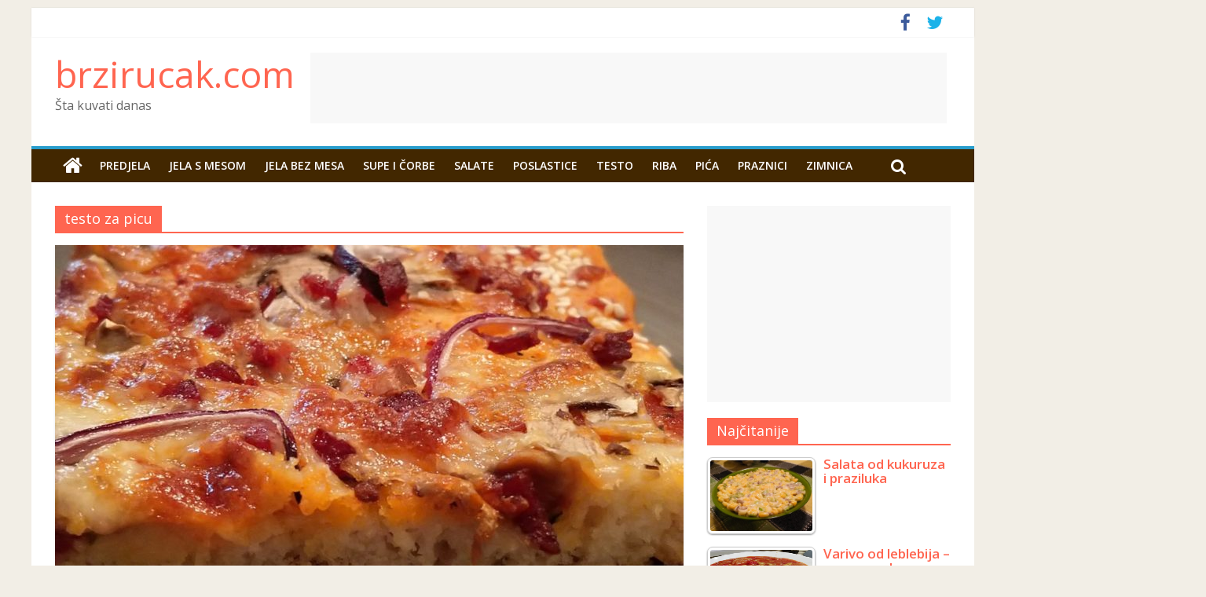

--- FILE ---
content_type: text/html; charset=UTF-8
request_url: https://www.brzirucak.com/tag/testo-za-picu/
body_size: 14402
content:

<!DOCTYPE html>
<html lang="hr" xmlns:fb="https://www.facebook.com/2008/fbml" xmlns:addthis="https://www.addthis.com/help/api-spec" >
<head lang="sh">
<!--link rel="alternate" href="http://www.brzirucak.com" hreflang="sr-rs" />
<link rel="alternate" href="https://www.brzirucak.com" hreflang="hr-hr" />
<link rel="alternate" href="https://www.brzirucak.com" hreflang="bs-ba" />
<link rel="alternate" href="https://www.brzirucak.com" hreflang="sr-me" />
<link rel="alternate" href="https://www.brzirucak.com" hreflang="sr-ba" /-->
<meta charset="UTF-8" />
<meta name="google-site-verification" content="YJI7YmEOGXcRDXteM97ud0wE3m-EUtPdb50UH_W0WzM" />
<meta name="viewport" content="width=device-width, initial-scale=1">
<meta property="fb:pages" content="195255774152401" />
<meta property="fb:app_id" content="195122917587866" />
<!-- link rel="profile" href="http://gmpg.org/xfn/11" /-->
<link rel="pingback" href="https://www.brzirucak.com/xmlrpc.php" />
	
<!-- Automatski oglasi -->
<script async src="//pagead2.googlesyndication.com/pagead/js/adsbygoogle.js"></script>
<script>
     (adsbygoogle = window.adsbygoogle || []).push({
          google_ad_client: "ca-pub-0705469921690361",
          enable_page_level_ads: true
     });
</script>
<meta name='robots' content='index, follow, max-image-preview:large, max-snippet:-1, max-video-preview:-1' />

	<!-- This site is optimized with the Yoast SEO plugin v19.4 - https://yoast.com/wordpress/plugins/seo/ -->
	<title>testo za picu Archives - brzirucak.com</title>
	<link rel="canonical" href="https://www.brzirucak.com/tag/testo-za-picu/" />
	<meta property="og:locale" content="hr_HR" />
	<meta property="og:type" content="article" />
	<meta property="og:title" content="testo za picu Archives" />
	<meta property="og:url" content="https://www.brzirucak.com/tag/testo-za-picu/" />
	<meta property="og:site_name" content="brzirucak.com" />
	<meta name="twitter:card" content="summary" />
	<script type="application/ld+json" class="yoast-schema-graph">{"@context":"https://schema.org","@graph":[{"@type":"WebSite","@id":"https://www.brzirucak.com/#website","url":"https://www.brzirucak.com/","name":"brzirucak.com","description":"Šta kuvati danas","potentialAction":[{"@type":"SearchAction","target":{"@type":"EntryPoint","urlTemplate":"https://www.brzirucak.com/?s={search_term_string}"},"query-input":"required name=search_term_string"}],"inLanguage":"hr"},{"@type":"ImageObject","inLanguage":"hr","@id":"https://www.brzirucak.com/tag/testo-za-picu/#primaryimage","url":"https://www.brzirucak.com/wp-content/uploads/2020/04/nešto-kao-pipca.jpeg","contentUrl":"https://www.brzirucak.com/wp-content/uploads/2020/04/nešto-kao-pipca.jpeg","width":1600,"height":1200,"caption":"Pica bez kvasca"},{"@type":"CollectionPage","@id":"https://www.brzirucak.com/tag/testo-za-picu/","url":"https://www.brzirucak.com/tag/testo-za-picu/","name":"testo za picu Archives - brzirucak.com","isPartOf":{"@id":"https://www.brzirucak.com/#website"},"primaryImageOfPage":{"@id":"https://www.brzirucak.com/tag/testo-za-picu/#primaryimage"},"image":{"@id":"https://www.brzirucak.com/tag/testo-za-picu/#primaryimage"},"thumbnailUrl":"https://www.brzirucak.com/wp-content/uploads/2020/04/nešto-kao-pipca.jpeg","breadcrumb":{"@id":"https://www.brzirucak.com/tag/testo-za-picu/#breadcrumb"},"inLanguage":"hr"},{"@type":"BreadcrumbList","@id":"https://www.brzirucak.com/tag/testo-za-picu/#breadcrumb","itemListElement":[{"@type":"ListItem","position":1,"name":"Home","item":"https://www.brzirucak.com/"},{"@type":"ListItem","position":2,"name":"testo za picu"}]}]}</script>
	<!-- / Yoast SEO plugin. -->


<link rel='dns-prefetch' href='//fonts.googleapis.com' />
<link rel='dns-prefetch' href='//s.w.org' />
<link rel="alternate" type="application/rss+xml" title="brzirucak.com &raquo; Kanal" href="https://www.brzirucak.com/feed/" />
<link rel="alternate" type="application/rss+xml" title="brzirucak.com &raquo; Kanal komentara" href="https://www.brzirucak.com/comments/feed/" />
<link rel="alternate" type="application/rss+xml" title="brzirucak.com &raquo; testo za picu Kanal oznaka" href="https://www.brzirucak.com/tag/testo-za-picu/feed/" />
<link rel='stylesheet' id='wp-block-library-css'  href='https://www.brzirucak.com/wp-includes/css/dist/block-library/style.min.css?ver=5.8.12' type='text/css' media='all' />
<link rel='stylesheet' id='responsive-lightbox-swipebox-css'  href='https://www.brzirucak.com/wp-content/plugins/responsive-lightbox/assets/swipebox/swipebox.min.css?ver=2.4.4' type='text/css' media='all' />
<link rel='stylesheet' id='tptn-style-left-thumbs-css'  href='https://www.brzirucak.com/wp-content/plugins/top-10/css/left-thumbs.min.css?ver=3.2.3' type='text/css' media='all' />
<style id='tptn-style-left-thumbs-inline-css' type='text/css'>

			.tptn-left-thumbs a {
			  width: 250px;
			  height: 250px;
			  text-decoration: none;
			}
			.tptn-left-thumbs img {
				width: 250px;
				max-height: 250px;
				margin: auto;
			}
			.tptn-left-thumbs .tptn_title {
			  width: 100%;
			}
			

			.tptn_posts_widget2 img.tptn_thumb {
				width: 130px !important;
				height: 90px !important;
			}
			
</style>
<link rel='stylesheet' id='wp-pagenavi-css'  href='https://www.brzirucak.com/wp-content/plugins/wp-pagenavi/pagenavi-css.css?ver=2.70' type='text/css' media='all' />
<link rel='stylesheet' id='colormag_google_fonts-css'  href='//fonts.googleapis.com/css?family=Open+Sans%3A400%2C600&#038;ver=5.8.12' type='text/css' media='all' />
<link rel='stylesheet' id='colormag_style-css'  href='https://www.brzirucak.com/wp-content/themes/colormag/style.css?ver=5.8.12' type='text/css' media='all' />
<link rel='stylesheet' id='colormag-fontawesome-css'  href='https://www.brzirucak.com/wp-content/themes/colormag/fontawesome/css/font-awesome.css?ver=4.2.1' type='text/css' media='all' />
<link rel='stylesheet' id='recent-posts-widget-with-thumbnails-public-style-css'  href='https://www.brzirucak.com/wp-content/plugins/recent-posts-widget-with-thumbnails/public.css?ver=7.1.1' type='text/css' media='all' />
<link rel='stylesheet' id='addthis_all_pages-css'  href='https://www.brzirucak.com/wp-content/plugins/addthis/frontend/build/addthis_wordpress_public.min.css?ver=5.8.12' type='text/css' media='all' />
<script type='text/javascript' src='https://www.brzirucak.com/wp-includes/js/jquery/jquery.min.js?ver=3.6.0' id='jquery-core-js'></script>
<script type='text/javascript' src='https://www.brzirucak.com/wp-includes/js/jquery/jquery-migrate.min.js?ver=3.3.2' id='jquery-migrate-js'></script>
<script type='text/javascript' src='https://www.brzirucak.com/wp-content/plugins/responsive-lightbox/assets/swipebox/jquery.swipebox.min.js?ver=2.4.4' id='responsive-lightbox-swipebox-js'></script>
<script type='text/javascript' src='https://www.brzirucak.com/wp-includes/js/underscore.min.js?ver=1.13.1' id='underscore-js'></script>
<script type='text/javascript' src='https://www.brzirucak.com/wp-content/plugins/responsive-lightbox/assets/infinitescroll/infinite-scroll.pkgd.min.js?ver=5.8.12' id='responsive-lightbox-infinite-scroll-js'></script>
<script type='text/javascript' id='responsive-lightbox-js-extra'>
/* <![CDATA[ */
var rlArgs = {"script":"swipebox","selector":"lightbox","customEvents":"","activeGalleries":"1","animation":"1","hideCloseButtonOnMobile":"0","removeBarsOnMobile":"0","hideBars":"1","hideBarsDelay":"5000","videoMaxWidth":"1080","useSVG":"","loopAtEnd":"0","woocommerce_gallery":"0","ajaxurl":"https:\/\/www.brzirucak.com\/wp-admin\/admin-ajax.php","nonce":"c6c1acd694","preview":"false","postId":"103708","scriptExtension":""};
/* ]]> */
</script>
<script type='text/javascript' src='https://www.brzirucak.com/wp-content/plugins/responsive-lightbox/js/front.js?ver=2.4.4' id='responsive-lightbox-js'></script>
<script type='text/javascript' src='https://www.brzirucak.com/wp-content/themes/colormag/js/colormag-custom.js?ver=5.8.12' id='colormag-custom-js'></script>
<link rel="https://api.w.org/" href="https://www.brzirucak.com/wp-json/" /><link rel="alternate" type="application/json" href="https://www.brzirucak.com/wp-json/wp/v2/tags/1384" /><link rel="EditURI" type="application/rsd+xml" title="RSD" href="https://www.brzirucak.com/xmlrpc.php?rsd" />
<link rel="wlwmanifest" type="application/wlwmanifest+xml" href="https://www.brzirucak.com/wp-includes/wlwmanifest.xml" /> 
<meta name="generator" content="WordPress 5.8.12" />
<style type="text/css">0</style><link rel="shortcut icon" href="https://www.brzirucak.com/wp-content/uploads/2016/10/favicon.ico" type="image/x-icon" /><!-- brzirucak.com Internal Styles --><style type="text/css"> .colormag-button,blockquote,button,input[type=reset],input[type=button],input[type=submit]{background-color:#ff6550}#site-title a,.next a:hover,.previous a:hover,.social-links i.fa:hover,a{color:#ff6550}.fa.search-top:hover{background-color:#ff6550}#site-navigation{border-top:4px solid #ff6550}.home-icon.front_page_on,.main-navigation a:hover,.main-navigation ul li ul li a:hover,.main-navigation ul li ul li:hover>a,.main-navigation ul li.current-menu-ancestor>a,.main-navigation ul li.current-menu-item ul li a:hover,.main-navigation ul li.current-menu-item>a,.main-navigation ul li.current_page_ancestor>a,.main-navigation ul li.current_page_item>a,.main-navigation ul li:hover>a,.main-small-navigation li a:hover,.site-header .menu-toggle:hover{background-color:#ff6550}.main-small-navigation .current-menu-item>a,.main-small-navigation .current_page_item>a{background:#ff6550}.promo-button-area a:hover{border:2px solid #ff6550;background-color:#ff6550}#content .wp-pagenavi .current,#content .wp-pagenavi a:hover,.format-link .entry-content a,.pagination span{background-color:#ff6550}.pagination a span:hover{color:#ff6550;border-color:#ff6550}#content .comments-area a.comment-edit-link:hover,#content .comments-area a.comment-permalink:hover,#content .comments-area article header cite a:hover,.comments-area .comment-author-link a:hover{color:#ff6550}.comments-area .comment-author-link span{background-color:#ff6550}.comment .comment-reply-link:hover,.nav-next a,.nav-previous a{color:#ff6550}#secondary .widget-title{border-bottom:2px solid #ff6550}#secondary .widget-title span{background-color:#ff6550}.footer-widgets-area .widget-title{border-bottom:2px solid #ff6550}.footer-widgets-area .widget-title span{background-color:#ff6550}.footer-widgets-area a:hover{color:#ff6550}.advertisement_above_footer .widget-title{border-bottom:2px solid #ff6550}.advertisement_above_footer .widget-title span{background-color:#ff6550}a#scroll-up i{color:#ff6550}.page-header .page-title{border-bottom:2px solid #ff6550}#content .post .article-content .above-entry-meta .cat-links a,.page-header .page-title span{background-color:#ff6550}#content .post .article-content .entry-title a:hover,.entry-meta .byline i,.entry-meta .cat-links i,.entry-meta a,.post .entry-title a:hover,.search .entry-title a:hover{color:#ff6550}.entry-meta .post-format i{background-color:#ff6550}.entry-meta .comments-link a:hover,.entry-meta .edit-link a:hover,.entry-meta .posted-on a:hover,.entry-meta .tag-links a:hover,.single #content .tags a:hover{color:#ff6550}.more-link,.no-post-thumbnail{background-color:#ff6550}.post-box .entry-meta .cat-links a:hover,.post-box .entry-meta .posted-on a:hover,.post.post-box .entry-title a:hover{color:#ff6550}.widget_featured_slider .slide-content .above-entry-meta .cat-links a{background-color:#ff6550}.widget_featured_slider .slide-content .below-entry-meta .byline a:hover,.widget_featured_slider .slide-content .below-entry-meta .comments a:hover,.widget_featured_slider .slide-content .below-entry-meta .posted-on a:hover,.widget_featured_slider .slide-content .entry-title a:hover{color:#ff6550}.widget_highlighted_posts .article-content .above-entry-meta .cat-links a{background-color:#ff6550}.byline a:hover,.comments a:hover,.edit-link a:hover,.posted-on a:hover,.tag-links a:hover,.widget_highlighted_posts .article-content .below-entry-meta .byline a:hover,.widget_highlighted_posts .article-content .below-entry-meta .comments a:hover,.widget_highlighted_posts .article-content .below-entry-meta .posted-on a:hover,.widget_highlighted_posts .article-content .entry-title a:hover{color:#ff6550}.widget_featured_posts .article-content .above-entry-meta .cat-links a{background-color:#ff6550}.widget_featured_posts .article-content .entry-title a:hover{color:#ff6550}.widget_featured_posts .widget-title{border-bottom:2px solid #ff6550}.widget_featured_posts .widget-title span{background-color:#ff6550}.related-posts-main-title .fa,.single-related-posts .article-content .entry-title a:hover{color:#ff6550}</style>
      <meta name="onesignal" content="wordpress-plugin"/>
            <script>

      window.OneSignal = window.OneSignal || [];

      OneSignal.push( function() {
        OneSignal.SERVICE_WORKER_UPDATER_PATH = "OneSignalSDKUpdaterWorker.js.php";
                      OneSignal.SERVICE_WORKER_PATH = "OneSignalSDKWorker.js.php";
                      OneSignal.SERVICE_WORKER_PARAM = { scope: "/" };
        OneSignal.setDefaultNotificationUrl("https://www.brzirucak.com");
        var oneSignal_options = {};
        window._oneSignalInitOptions = oneSignal_options;

        oneSignal_options['wordpress'] = true;
oneSignal_options['appId'] = '5819d3f4-b4f9-4576-8555-9a904f8abcc9';
oneSignal_options['allowLocalhostAsSecureOrigin'] = true;
oneSignal_options['welcomeNotification'] = { };
oneSignal_options['welcomeNotification']['title'] = "Brzi ručak";
oneSignal_options['welcomeNotification']['message'] = "Hvala na prijavi na obaveštenja.";
oneSignal_options['path'] = "https://www.brzirucak.com/wp-content/plugins/onesignal-free-web-push-notifications/sdk_files/";
oneSignal_options['safari_web_id'] = "web.onesignal.auto.4cc30974-98f9-47ba-8e02-4635d2d477f2";
oneSignal_options['promptOptions'] = { };
oneSignal_options['promptOptions']['siteName'] = "https://www.brzirucak.com";
oneSignal_options['promptOptions']['autoAcceptTitle'] = "Dozvoli";
oneSignal_options['notifyButton'] = { };
oneSignal_options['notifyButton']['enable'] = true;
oneSignal_options['notifyButton']['position'] = 'bottom-left';
oneSignal_options['notifyButton']['theme'] = 'default';
oneSignal_options['notifyButton']['size'] = 'medium';
oneSignal_options['notifyButton']['showCredit'] = true;
oneSignal_options['notifyButton']['text'] = {};
oneSignal_options['notifyButton']['text']['tip.state.unsubscribed'] = 'Odjavljeni ste sa obaveštenja.';
oneSignal_options['notifyButton']['text']['tip.state.subscribed'] = 'Prijavljeni ste na naša obaveštenja.';
oneSignal_options['notifyButton']['text']['tip.state.blocked'] = 'Blokirali ste notifikacije';
oneSignal_options['notifyButton']['text']['message.action.subscribed'] = 'Hvala na prijavi.';
oneSignal_options['notifyButton']['text']['message.action.resubscribed'] = 'Hvala. Ponovo ste prijavljeni na naša obaveštenja.';
oneSignal_options['notifyButton']['text']['message.action.unsubscribed'] = 'Odjavljeni ste sa obaveštenja.';
oneSignal_options['notifyButton']['text']['dialog.main.button.subscribe'] = 'Dozvoli';
oneSignal_options['notifyButton']['text']['dialog.main.button.unsubscribe'] = 'Ne hvala';
oneSignal_options['notifyButton']['text']['dialog.blocked.title'] = 'Odblokiraj notifikacije';
oneSignal_options['notifyButton']['text']['dialog.blocked.message'] = 'Pratite uputstvo da dozvolite notifikacije';
                OneSignal.init(window._oneSignalInitOptions);
                OneSignal.showSlidedownPrompt();      });

      function documentInitOneSignal() {
        var oneSignal_elements = document.getElementsByClassName("OneSignal-prompt");

        var oneSignalLinkClickHandler = function(event) { OneSignal.push(['registerForPushNotifications']); event.preventDefault(); };        for(var i = 0; i < oneSignal_elements.length; i++)
          oneSignal_elements[i].addEventListener('click', oneSignalLinkClickHandler, false);
      }

      if (document.readyState === 'complete') {
           documentInitOneSignal();
      }
      else {
           window.addEventListener("load", function(event){
               documentInitOneSignal();
          });
      }
    </script>
<style type="text/css" id="custom-background-css">
body.custom-background { background-color: #f2eee6; }
</style>
	<style id="sccss">.blog .post:nth-child(2n+1), .blog .post:first-child {
  clear: both;
  float: left;
  width: 48.7013%;
}
.blog .post:nth-child(2n) {
  clear: none;
  float: right;
  width: 48.7013%;
}

.widget_highlighted_posts .article-content .entry-title a {
    color: #ffffff;
    text-shadow: 1px 1px 2px rgba(0, 0, 0, 0.9);
    font-size: 26px;
    font-weight: 700;
}
.previous a, .next a {
	background-color: #289dcc;
	border:1px solid #0374a1;
	border-radius: 3px;
	color: #ffffff;
	padding: 5px 10px;
}
.previous a:hover, .next a:hover, .previous a:active, .next a:active {
	background-color: #1095cb;
	color: #ffffff;
	box-shadow:0 1px 0 #006799;
}
.previous a:hover, .next a:hover, .previous a:active, .next a:active {
  	box-shadow:0 2px 0 #006799;/* inset; */
	background-color: #178dbc;
}
#site-navigation {
    box-shadow: 0 0 2px rgba(0, 0, 0, 0.1) inset;
    position: relative;
    background-color: #422700;
    border-top: 4px solid #289dcc;
}
/* Hide meta and tags */
.below-entry-meta {display:none}

/* Hide READ MORE */
.more-link, .no-post-thumbnail {
  display: none;
}

#content .post .article-content .entry-title {
    padding: 10px 0 15px;
    font-size: 34px;
}

.fb-comments, .fb-comments span, .fb-comments span iframe {
    max-width: 100% !important;
    width: 100% !important;
}
.fb_iframe_widget_fluid_desktop, .fb_iframe_widget_fluid_desktop span, .fb_iframe_widget_fluid_desktop iframe {
    max-width: 100%;
}
.fb_iframe_widget {
    display: inline-block;
    position: relative;
}

/* homepage widget 2 */
.rpwe-alignleft.rpwe-thumb {
  height: auto;
  width: 120px;
}
.rpwe-title a {
  font-size:18px !important;
  color: #3a3a3a;
 line-height:16px;
}
.rpwe-block h3 {line-height:20px}


/* najcitanije */
.tptn_posts_widget2 img.tptn_thumb { margin-bottom: 1px;}

.tptn_after_thumb { font-size:17px; }
</style><link rel='stylesheet' href='//fonts.googleapis.com/css?family=Open+Sans:600,400&subset=latin,latin-ext&ver=4.6.1' type='text/css' media='all' />
<!--script type='text/javascript' src='http://www.brzirucak.com/wp-content/uploads/2016/12/snowstorm_01.min_-1.js?ver=0.1'></script-->
	
</head>

<body class="archive tag tag-testo-za-picu tag-1384 custom-background ">
<div id="page" class="hfeed site">
		<header id="masthead" class="site-header clearfix">
		<div id="header-text-nav-container" class="clearfix">
                     <div class="news-bar">
               <div class="inner-wrap clearfix">
                  
                  
                  	<div class="social-links clearfix">
		<ul>
		<li><a href="https://www.facebook.com/brzirucak/" target="_blank"><i class="fa fa-facebook"></i></a></li><li><a href="#" ><i class="fa fa-twitter"></i></a></li>		</ul>
	</div><!-- .social-links -->
	               </div>
            </div>
         
			
			<div class="inner-wrap">

				<div id="header-text-nav-wrap" class="clearfix">
					<div id="header-left-section">
												<div id="header-text" class="">
                                             <h3 id="site-title">
                           <a href="https://www.brzirucak.com/" title="brzirucak.com" rel="home">brzirucak.com</a>
                        </h3>
                     							                        <p id="site-description">Šta kuvati danas</p>
                     <!-- #site-description -->
						</div><!-- #header-text -->
					</div><!-- #header-left-section -->
<div id="header_banner">
	<div>
<script async src="//pagead2.googlesyndication.com/pagead/js/adsbygoogle.js"></script>
<!-- Glista I.D. - 1 -->
<ins class="adsbygoogle"
     style="display:block"
     data-ad-client="ca-pub-0705469921690361"
     data-ad-slot="4493066059"
     data-ad-format="horizontal"></ins>
<script>
(adsbygoogle = window.adsbygoogle || []).push({});
</script>
	</div>
</div>
<style>
#header_banner {
float:left; 
width:810px;
height:auto
}
@media (max-width: 768px) {
#header_banner {
float:none; 
width:100%;
height:auto
}
}
@media (max-width: 375px) {
#header_banner {
float:none; 
width:320px;
height:auto
}
}
</style>
				<div id="header-right-section">

									    	</div><!-- #header-right-section -->

			   </div><!-- #header-text-nav-wrap -->

			</div><!-- .inner-wrap -->

						
		
			
<!-- START Deda MRAZ -->
<!-- style>
#animatedImage{position:relative;top:15%;left:90%;transform-origin:bottom left;transform:scale(.4);-webkit-animation:santa-move 10s 1s ease-out forwards;animation:santa-move 10s 1s ease-out forwards}@-webkit-keyframes santa-move{20%{left:90%;transform:scale(1)}50%,60%{left:45%}100%{left:-20%;transform:scale(1)}}@keyframes santa-move{20%{left:90%;transform:scale(1)}50%,60%{left:45%}100%{left:-20%;transform:scale(1)}}

#staza_mraza { -webkit-animation: staza-move 1s 11s ease-out forwards; animation: staza-move 1s 11s ease-out forwards; }

@-webkit-keyframes staza-move { 100% { width:1px; display:none; } }

@keyframes staza-move { 100% { width:1px; display:none; }
}

</style>

<div id="staza_mraza" style="position:fixed; top:190px; height:100px; width:99%; left:0; z-index:9000; overflow:hidden">
<div id="animatedImage" style="position: relative;">
                <img src="/wp-content/uploads/2016/12/santa2017.gif" alt="animatedSanta" />
</div>
</div -->
<!-- END Deda MRAZ -->
			
<!-- NOVI Deda MRAZ -->
<!-- style>
.djed-mraz-rucak {
    position: absolute;
    width: 40vw;
    z-index: 9;
    left: 100vw;
    top: 37vw;
    -webkit-animation: fly-sky 10s linear 3; //infinite
    animation: fly-sky 12.3s linear 3; //infinite
    animation-delay: 2s;
}
.djed-mraz-rucak img {
    width: 100%;
}
@keyframes fly-sky {
    0% {
        left: 110vw;
		top: 40vw;
		width: 9vw;
		transform: rotate(-15deg);
    }
    10% {
		left: 70vw;
		top: 28vw;
		width: 40vw;
		transform: rotate(0);
    }
    20% {
		top: 28vw;
		width: 40vw;
		transform: rotate(0);
    }
	30% {
		left: 70vw;
		top: 28vw;
		width: 40vw;
		transform: rotate(0);
    }
	60% {
		left: 15vw;
		top: 27vw;
		width: 40vw;
		transform: rotate(0);
    }
	70% {
		left: 15vw;
		top: 27vw;
		width: 40vw;
		transform: rotate(0);
    }
	80% {
		top: 23vw;
		width: 32vw;
		transform: rotate(5deg);
    }
	90% {
		top: 20vw;
		width: 24vw;
		transform: rotate(7deg);
    }
    100% {
        left: -20vw;
		top: 16vw;
		width: 18vw;
		transform: rotate(20deg);
    }
}

@media (min-width: 768px) {
    .djed-mraz-rucak {     
        top: 20vw;
		width: 27vw;
    }
	@keyframes fly-sky {
    0% {
        left: 110vw;
		top: 20vw;
		width: 9vw;
		transform: rotate(-15deg);
    }
	10% {
		left: 70vw;
		top: 28vw;
		width: 20vw;
		transform: rotate(0);
    }
	20% {
		top: 28vw;
		width: 20vw;
		transform: rotate(0);
    }
	30% {
		left: 70vw;
		top: 28vw;
		width: 20vw;
		transform: rotate(0);
    }
	60% {
		left: 15vw;
		top: 27vw;
		width: 20vw;
		transform: rotate(0);
    }
	70% {
		left: 15vw;
		top: 27vw;
		width: 20vw;
		transform: rotate(0);
    }
	80% {
		top: 23vw;
		width: 16vw;
		transform: rotate(5deg);
    }
	90% {
		top: 20vw;
		width: 12vw;
		transform: rotate(7deg);
    }
    100% {
        left: -20vw;
		top: 16vw;
		width: 9vw;
		transform: rotate(20deg);
    }
}
}
</style>

<div class="djed-mraz-rucak">
	<img src="//www.brzirucak.com/wp-content/uploads/2022/10/santa-2022-star.gif" alt="" />
</div -->
<!-- END NOVI Deda MRAZ -->
			

			<nav id="site-navigation" class="main-navigation clearfix" role="navigation">
				<div class="inner-wrap clearfix">
					                  <div class="home-icon">
                     <a href="https://www.brzirucak.com/" title="brzirucak.com"><i class="fa fa-home"></i></a>
                  </div>
                                 <h4 class="menu-toggle"></h4>
               <div class="menu-primary-container"><ul id="menu-air-fryer" class="menu"><li id="menu-item-311" class="menu-item menu-item-type-taxonomy menu-item-object-category menu-item-311"><a href="https://www.brzirucak.com/category/predjela/">Predjela</a></li>
<li id="menu-item-308" class="menu-item menu-item-type-taxonomy menu-item-object-category menu-item-308"><a href="https://www.brzirucak.com/category/jela-s-mesom/">Jela s mesom</a></li>
<li id="menu-item-307" class="menu-item menu-item-type-taxonomy menu-item-object-category menu-item-307"><a href="https://www.brzirucak.com/category/jela-bez-mesa/">Jela bez mesa</a></li>
<li id="menu-item-312" class="menu-item menu-item-type-taxonomy menu-item-object-category menu-item-312"><a href="https://www.brzirucak.com/category/supe/">Supe i čorbe</a></li>
<li id="menu-item-451" class="menu-item menu-item-type-taxonomy menu-item-object-category menu-item-451"><a href="https://www.brzirucak.com/category/salate/">Salate</a></li>
<li id="menu-item-310" class="menu-item menu-item-type-taxonomy menu-item-object-category menu-item-310"><a href="https://www.brzirucak.com/category/poslastice/">Poslastice</a></li>
<li id="menu-item-313" class="menu-item menu-item-type-taxonomy menu-item-object-category menu-item-313"><a href="https://www.brzirucak.com/category/testo/">Testo</a></li>
<li id="menu-item-428" class="menu-item menu-item-type-taxonomy menu-item-object-category menu-item-428"><a href="https://www.brzirucak.com/category/riba-i-plodovi-mora/">Riba</a></li>
<li id="menu-item-103015" class="menu-item menu-item-type-taxonomy menu-item-object-category menu-item-103015"><a href="https://www.brzirucak.com/category/pica/">Pića</a></li>
<li id="menu-item-102915" class="menu-item menu-item-type-taxonomy menu-item-object-category menu-item-102915"><a href="https://www.brzirucak.com/category/praznici/">Praznici</a></li>
<li id="menu-item-103968" class="menu-item menu-item-type-taxonomy menu-item-object-category menu-item-103968"><a href="https://www.brzirucak.com/category/zimnica/">Zimnica</a></li>
</ul></div>                                                <i class="fa fa-search search-top"></i>
                  <div class="search-form-top">
                     <form action="https://www.brzirucak.com/" class="search-form searchform clearfix" method="get">
   <div class="search-wrap">
      <input type="text" placeholder="Search" class="s field" name="s">
      <button class="search-icon" type="submit"></button>
   </div>
</form><!-- .searchform -->                  </div>
               				</div>
			</nav>

		</div><!-- #header-text-nav-container -->

		
	</header>
			<div id="main" class="clearfix">
		<div class="inner-wrap clearfix">
	
	<div id="primary">
		<div id="content" class="clearfix">

			
				<header class="page-header">
               					<h1 class="page-title">
               <span>
						testo za picu					</span></h1>
                  									</header><!-- .page-header -->

            <div class="article-container">

   				
   				
   					
<article id="post-103708" class="post-103708 post type-post status-publish format-standard has-post-thumbnail hentry category-razno category-testo tag-pica tag-recept tag-teso-za-picu-bez-kvasca tag-testo-za-picu">
   
         <div class="featured-image">
         <a href="https://www.brzirucak.com/testo/testo-za-picu-bez-kvasca/" title="Pica „vanredno stanje“"><img width="800" height="445" src="https://www.brzirucak.com/wp-content/uploads/2020/04/nešto-kao-pipca-800x445.jpeg" class="attachment-colormag-featured-image size-colormag-featured-image wp-post-image" alt="Pica bez kvasca" loading="lazy" /></a>
      </div>
   
   <div class="article-content clearfix">

      
      <div class="above-entry-meta"><span class="cat-links"><a href="https://www.brzirucak.com/category/razno/"  rel="category tag">Razno</a>&nbsp;<a href="https://www.brzirucak.com/category/testo/"  rel="category tag">Testo</a>&nbsp;</span></div>
      <header class="entry-header">
         <h2 class="entry-title">
            <a href="https://www.brzirucak.com/testo/testo-za-picu-bez-kvasca/" title="Pica „vanredno stanje“">Pica „vanredno stanje“</a>
         </h2>
      </header>

      <div class="below-entry-meta">
      <span class="posted-on"><a href="https://www.brzirucak.com/testo/testo-za-picu-bez-kvasca/" title="16:55" rel="bookmark"><i class="fa fa-calendar-o"></i> <time class="entry-date published" datetime="2020-04-07T16:55:21+01:00">07. 04. 2020.</time></a></span>
      <span class="byline"><span class="author vcard"><i class="fa fa-user"></i><a class="url fn n" href="https://www.brzirucak.com/author/nb/" title="Brzi ručak">Brzi ručak</a></span></span>

               <span class="comments"><a href="https://www.brzirucak.com/testo/testo-za-picu-bez-kvasca/#respond"><i class="fa fa-comment"></i> 0 Comment</a></span>
      <span class="tag-links"><i class="fa fa-tags"></i><a href="https://www.brzirucak.com/tag/pica/" rel="tag">pica</a>, <a href="https://www.brzirucak.com/tag/recept/" rel="tag">recept</a>, <a href="https://www.brzirucak.com/tag/teso-za-picu-bez-kvasca/" rel="tag">teso za picu bez kvasca</a>, <a href="https://www.brzirucak.com/tag/testo-za-picu/" rel="tag">testo za picu</a></span></div>
      <div class="entry-content clearfix">
         <div class="at-above-post-arch-page addthis_tool" data-url="https://www.brzirucak.com/testo/testo-za-picu-bez-kvasca/"></div>
<p>Šta kada vam baš u vreme policijskog časa nestane hleb ili kvasac, a treba da večerate? Odgovor je pica &#8220;vanredno<!-- AddThis Advanced Settings above via filter on wp_trim_excerpt --><!-- AddThis Advanced Settings below via filter on wp_trim_excerpt --><!-- AddThis Advanced Settings generic via filter on wp_trim_excerpt --><!-- AddThis Share Buttons above via filter on wp_trim_excerpt --><!-- AddThis Share Buttons below via filter on wp_trim_excerpt --></p>
<div class="at-below-post-arch-page addthis_tool" data-url="https://www.brzirucak.com/testo/testo-za-picu-bez-kvasca/"></div>
<p><!-- AddThis Share Buttons generic via filter on wp_trim_excerpt --></p>
         <a class="more-link" title="Pica „vanredno stanje“" href="https://www.brzirucak.com/testo/testo-za-picu-bez-kvasca/"><span>Read more</span></a>
      </div>

   </div>

   </article>
   				
            </div>

				

			
		</div><!-- #content -->
	</div><!-- #primary -->

	
<div id="secondary">
<div style="margin-bottom:20px">
<script async src="//pagead2.googlesyndication.com/pagead/js/adsbygoogle.js"></script>
<!-- AS 2nd below article 300x250 -->
<ins class="adsbygoogle"
     style="display:block"
     data-ad-client="ca-pub-0705469921690361"
     data-ad-slot="2847405258"
     data-ad-format="auto"></ins>
<script>
(adsbygoogle = window.adsbygoogle || []).push({});
</script>
</div>
			
		<aside id="widget_tptn_pop-2" class="widget tptn_posts_list_widget clearfix"><h3 class="widget-title"><span>Najčitanije</span></h3><div class="tptn_posts_daily  tptn_posts_widget tptn_posts_widget2    tptn-left-thumbs"><ul><li><a href="https://www.brzirucak.com/salate/salata-od-kukuruza-praziluka/"     class="tptn_link"><img loading="lazy"  width="250" height="188"  src="https://www.brzirucak.com/wp-content/uploads/2017/03/salata-od-kukurza-i-praziluka.jpg" class="tptn_thumb tptn_featured tptn_thumbnail" alt="Salata od kukuruza i praziluka" title="Salata od kukuruza i praziluka" srcset="https://www.brzirucak.com/wp-content/uploads/2017/03/salata-od-kukurza-i-praziluka.jpg 1280w, https://www.brzirucak.com/wp-content/uploads/2017/03/salata-od-kukurza-i-praziluka-595x446.jpg 595w, https://www.brzirucak.com/wp-content/uploads/2017/03/salata-od-kukurza-i-praziluka-768x576.jpg 768w, https://www.brzirucak.com/wp-content/uploads/2017/03/salata-od-kukurza-i-praziluka-960x720.jpg 960w" sizes="(max-width: 250px) 100vw, 250px" srcset="https://www.brzirucak.com/wp-content/uploads/2017/03/salata-od-kukurza-i-praziluka.jpg 1280w, https://www.brzirucak.com/wp-content/uploads/2017/03/salata-od-kukurza-i-praziluka-595x446.jpg 595w, https://www.brzirucak.com/wp-content/uploads/2017/03/salata-od-kukurza-i-praziluka-768x576.jpg 768w, https://www.brzirucak.com/wp-content/uploads/2017/03/salata-od-kukurza-i-praziluka-960x720.jpg 960w" /></a><span class="tptn_after_thumb"><a href="https://www.brzirucak.com/salate/salata-od-kukuruza-praziluka/"     class="tptn_link"><span class="tptn_title">Salata od kukuruza i praziluka</span></a></span></li><li><a href="https://www.brzirucak.com/jela-bez-mesa/varivo-od-leblebija-posno-a-ukusno/"     class="tptn_link"><img loading="lazy"  width="188" height="250"  src="https://www.brzirucak.com/wp-content/uploads/2018/09/leblebije.jpg" class="tptn_thumb tptn_featured tptn_thumbnail" alt="Varivo od leblebija - posno, a ukusno" title="Varivo od leblebija - posno, a ukusno" srcset="https://www.brzirucak.com/wp-content/uploads/2018/09/leblebije.jpg 960w, https://www.brzirucak.com/wp-content/uploads/2018/09/leblebije-480x640.jpg 480w, https://www.brzirucak.com/wp-content/uploads/2018/09/leblebije-595x793.jpg 595w, https://www.brzirucak.com/wp-content/uploads/2018/09/leblebije-768x1024.jpg 768w" sizes="(max-width: 188px) 100vw, 188px" srcset="https://www.brzirucak.com/wp-content/uploads/2018/09/leblebije.jpg 960w, https://www.brzirucak.com/wp-content/uploads/2018/09/leblebije-480x640.jpg 480w, https://www.brzirucak.com/wp-content/uploads/2018/09/leblebije-595x793.jpg 595w, https://www.brzirucak.com/wp-content/uploads/2018/09/leblebije-768x1024.jpg 768w" /></a><span class="tptn_after_thumb"><a href="https://www.brzirucak.com/jela-bez-mesa/varivo-od-leblebija-posno-a-ukusno/"     class="tptn_link"><span class="tptn_title">Varivo od leblebija &#8211; posno, a ukusno</span></a></span></li><li><a href="https://www.brzirucak.com/salate/salata-s-kupustom-i-sargarepom-coleslaw/"     class="tptn_link"><img loading="lazy"  width="250" height="250"  src="https://www.brzirucak.com/wp-content/uploads/2022/10/P_20221017_120037-250x250.jpg" class="tptn_thumb tptn_featured tptn_thumbnail" alt="Salata s kupusom i šargarepom (Coleslaw)" title="Salata s kupusom i šargarepom (Coleslaw)" srcset="https://www.brzirucak.com/wp-content/uploads/2022/10/P_20221017_120037-250x250.jpg 250w, https://www.brzirucak.com/wp-content/uploads/2022/10/P_20221017_120037-45x45.jpg 45w" sizes="(max-width: 250px) 100vw, 250px" /></a><span class="tptn_after_thumb"><a href="https://www.brzirucak.com/salate/salata-s-kupustom-i-sargarepom-coleslaw/"     class="tptn_link"><span class="tptn_title">Salata s kupusom i šargarepom (Coleslaw)</span></a></span></li><li><a href="https://www.brzirucak.com/predjela/brzi-slani-rolat/"     class="tptn_link"><img loading="lazy"  width="250" height="250"  src="https://www.brzirucak.com/wp-content/uploads/2022/11/P_20221116_194412-250x250.jpg" class="tptn_thumb tptn_featured tptn_thumbnail" alt="Brzi slani rolat" title="Brzi slani rolat" srcset="https://www.brzirucak.com/wp-content/uploads/2022/11/P_20221116_194412-250x250.jpg 250w, https://www.brzirucak.com/wp-content/uploads/2022/11/P_20221116_194412-45x45.jpg 45w" sizes="(max-width: 250px) 100vw, 250px" /></a><span class="tptn_after_thumb"><a href="https://www.brzirucak.com/predjela/brzi-slani-rolat/"     class="tptn_link"><span class="tptn_title">Brzi slani rolat</span></a></span></li><li><a href="https://www.brzirucak.com/jela-bez-mesa/recept-iz-srca-backe-testo-nasuvo-sa-krompirom/"     class="tptn_link"><img loading="lazy"  width="250" height="188"  src="https://www.brzirucak.com/wp-content/uploads/2018/09/A8DF4A54-0096-4E36-94FF-1ACB2247061D.jpg" class="tptn_thumb tptn_featured tptn_thumbnail" alt="Recept iz srca Bačke: Testo nasuvo sa krompirom" title="Recept iz srca Bačke: Testo nasuvo sa krompirom" srcset="https://www.brzirucak.com/wp-content/uploads/2018/09/A8DF4A54-0096-4E36-94FF-1ACB2247061D.jpg 1280w, https://www.brzirucak.com/wp-content/uploads/2018/09/A8DF4A54-0096-4E36-94FF-1ACB2247061D-595x446.jpg 595w, https://www.brzirucak.com/wp-content/uploads/2018/09/A8DF4A54-0096-4E36-94FF-1ACB2247061D-768x576.jpg 768w, https://www.brzirucak.com/wp-content/uploads/2018/09/A8DF4A54-0096-4E36-94FF-1ACB2247061D-960x720.jpg 960w" sizes="(max-width: 250px) 100vw, 250px" srcset="https://www.brzirucak.com/wp-content/uploads/2018/09/A8DF4A54-0096-4E36-94FF-1ACB2247061D.jpg 1280w, https://www.brzirucak.com/wp-content/uploads/2018/09/A8DF4A54-0096-4E36-94FF-1ACB2247061D-595x446.jpg 595w, https://www.brzirucak.com/wp-content/uploads/2018/09/A8DF4A54-0096-4E36-94FF-1ACB2247061D-768x576.jpg 768w, https://www.brzirucak.com/wp-content/uploads/2018/09/A8DF4A54-0096-4E36-94FF-1ACB2247061D-960x720.jpg 960w" /></a><span class="tptn_after_thumb"><a href="https://www.brzirucak.com/jela-bez-mesa/recept-iz-srca-backe-testo-nasuvo-sa-krompirom/"     class="tptn_link"><span class="tptn_title">Recept iz srca Bačke: Testo nasuvo sa krompirom</span></a></span></li><li><a href="https://www.brzirucak.com/jela-s-mesom/teleci-ribic-na-kajmaku/"     class="tptn_link"><img loading="lazy"  width="250" height="188"  src="https://www.brzirucak.com/wp-content/uploads/2018/04/ribic-na-kajmaku.jpg" class="tptn_thumb tptn_featured tptn_thumbnail" alt="Teleći ribić na kajmaku" title="Teleći ribić na kajmaku" srcset="https://www.brzirucak.com/wp-content/uploads/2018/04/ribic-na-kajmaku.jpg 1280w, https://www.brzirucak.com/wp-content/uploads/2018/04/ribic-na-kajmaku-595x446.jpg 595w, https://www.brzirucak.com/wp-content/uploads/2018/04/ribic-na-kajmaku-768x576.jpg 768w, https://www.brzirucak.com/wp-content/uploads/2018/04/ribic-na-kajmaku-960x720.jpg 960w" sizes="(max-width: 250px) 100vw, 250px" srcset="https://www.brzirucak.com/wp-content/uploads/2018/04/ribic-na-kajmaku.jpg 1280w, https://www.brzirucak.com/wp-content/uploads/2018/04/ribic-na-kajmaku-595x446.jpg 595w, https://www.brzirucak.com/wp-content/uploads/2018/04/ribic-na-kajmaku-768x576.jpg 768w, https://www.brzirucak.com/wp-content/uploads/2018/04/ribic-na-kajmaku-960x720.jpg 960w" /></a><span class="tptn_after_thumb"><a href="https://www.brzirucak.com/jela-s-mesom/teleci-ribic-na-kajmaku/"     class="tptn_link"><span class="tptn_title">Teleći ribić na kajmaku</span></a></span></li><li><a href="https://www.brzirucak.com/jela-s-mesom/kinescici-mekani-ustipci-od-mlevenog-mesa/"     class="tptn_link"><img loading="lazy"  width="250" height="250"  src="https://www.brzirucak.com/wp-content/uploads/2022/12/kinesccccc-250x250.jpg" class="tptn_thumb tptn_featured tptn_thumbnail" alt="Kineščići – mekani uštipci od mlevenog mesa" title="Kineščići – mekani uštipci od mlevenog mesa" srcset="https://www.brzirucak.com/wp-content/uploads/2022/12/kinesccccc-250x250.jpg 250w, https://www.brzirucak.com/wp-content/uploads/2022/12/kinesccccc-45x45.jpg 45w" sizes="(max-width: 250px) 100vw, 250px" srcset="https://www.brzirucak.com/wp-content/uploads/2022/12/kinesccccc-250x250.jpg 250w, https://www.brzirucak.com/wp-content/uploads/2022/12/kinesccccc-45x45.jpg 45w" /></a><span class="tptn_after_thumb"><a href="https://www.brzirucak.com/jela-s-mesom/kinescici-mekani-ustipci-od-mlevenog-mesa/"     class="tptn_link"><span class="tptn_title">Kineščići – mekani uštipci od mlevenog mesa</span></a></span></li><li><a href="https://www.brzirucak.com/poslastice/kesten-iz-rerne/"     class="tptn_link"><img loading="lazy"  width="250" height="250"  src="https://www.brzirucak.com/wp-content/uploads/2022/10/P_20221023_213310-250x250.jpg" class="tptn_thumb tptn_featured tptn_thumbnail" alt="Kesten iz rerne ili friteze na vruć vazduh" title="Kesten iz rerne ili friteze na vruć vazduh" srcset="https://www.brzirucak.com/wp-content/uploads/2022/10/P_20221023_213310-250x250.jpg 250w, https://www.brzirucak.com/wp-content/uploads/2022/10/P_20221023_213310-45x45.jpg 45w" sizes="(max-width: 250px) 100vw, 250px" /></a><span class="tptn_after_thumb"><a href="https://www.brzirucak.com/poslastice/kesten-iz-rerne/"     class="tptn_link"><span class="tptn_title">Kesten iz rerne ili friteze na vruć vazduh</span></a></span></li><li><a href="https://www.brzirucak.com/jela-bez-mesa/gigantes-ili-malo-drugaciji-pasulj/"     class="tptn_link"><img loading="lazy"  width="250" height="185"  src="https://www.brzirucak.com/wp-content/uploads/2016/11/gigantes-serviran2.jpg" class="tptn_thumb tptn_featured tptn_thumbnail" alt="Gigantes - malo drugačiji grčki pasulj (recept)" title="Gigantes - malo drugačiji grčki pasulj (recept)" srcset="https://www.brzirucak.com/wp-content/uploads/2016/11/gigantes-serviran2.jpg 960w, https://www.brzirucak.com/wp-content/uploads/2016/11/gigantes-serviran2-595x439.jpg 595w, https://www.brzirucak.com/wp-content/uploads/2016/11/gigantes-serviran2-768x567.jpg 768w" sizes="(max-width: 250px) 100vw, 250px" srcset="https://www.brzirucak.com/wp-content/uploads/2016/11/gigantes-serviran2.jpg 960w, https://www.brzirucak.com/wp-content/uploads/2016/11/gigantes-serviran2-595x439.jpg 595w, https://www.brzirucak.com/wp-content/uploads/2016/11/gigantes-serviran2-768x567.jpg 768w" /></a><span class="tptn_after_thumb"><a href="https://www.brzirucak.com/jela-bez-mesa/gigantes-ili-malo-drugaciji-pasulj/"     class="tptn_link"><span class="tptn_title">Gigantes &#8211; malo drugačiji grčki pasulj (recept)</span></a></span></li></ul><div class="tptn_clear"></div></div></aside><aside id="recent-posts-widget-with-thumbnails-2" class="widget recent-posts-widget-with-thumbnails clearfix">
<div id="rpwwt-recent-posts-widget-with-thumbnails-2" class="rpwwt-widget">
<h3 class="widget-title"><span>Najnovije</span></h3>
	<ul>
		<li><a href="https://www.brzirucak.com/poslastice/pita-s-jabukama-i-pudingom/"><img width="130" height="90" src="https://www.brzirucak.com/wp-content/uploads/2023/04/pita-za-sajt-130x90.jpg" class="attachment-colormag-featured-post-small size-colormag-featured-post-small wp-post-image" alt="Pita s jabukama i pudingom" loading="lazy" srcset="https://www.brzirucak.com/wp-content/uploads/2023/04/pita-za-sajt-130x90.jpg 130w, https://www.brzirucak.com/wp-content/uploads/2023/04/pita-za-sajt-392x272.jpg 392w" sizes="(max-width: 130px) 100vw, 130px" /><span class="rpwwt-post-title">Pita s jabukama i pudingom</span></a><div class="rpwwt-post-excerpt">Ukusna kremasta pita s jabukama i pudingom može se <span class="rpwwt-post-excerpt-more"> […]</span></div></li>
		<li><a href="https://www.brzirucak.com/praznici/mermerna-uskrsnja-jaja/"><img width="130" height="90" src="https://www.brzirucak.com/wp-content/uploads/2023/04/jaja-130x90.jpg" class="attachment-colormag-featured-post-small size-colormag-featured-post-small wp-post-image" alt="Mermerna jaja" loading="lazy" srcset="https://www.brzirucak.com/wp-content/uploads/2023/04/jaja-130x90.jpg 130w, https://www.brzirucak.com/wp-content/uploads/2023/04/jaja-392x272.jpg 392w" sizes="(max-width: 130px) 100vw, 130px" /><span class="rpwwt-post-title">Mermerna uskršnja jaja</span></a><div class="rpwwt-post-excerpt">Mermerna  uskršnja jaja mogu se pripremiti bez mnogo <span class="rpwwt-post-excerpt-more"> […]</span></div></li>
		<li><a href="https://www.brzirucak.com/supe/corbica-od-povrca/"><img width="130" height="90" src="https://www.brzirucak.com/wp-content/uploads/2023/02/ta-130x90.jpg" class="attachment-colormag-featured-post-small size-colormag-featured-post-small wp-post-image" alt="Čorba od povrća" loading="lazy" srcset="https://www.brzirucak.com/wp-content/uploads/2023/02/ta-130x90.jpg 130w, https://www.brzirucak.com/wp-content/uploads/2023/02/ta-392x272.jpg 392w" sizes="(max-width: 130px) 100vw, 130px" /><span class="rpwwt-post-title">Čorbica od povrća</span></a><div class="rpwwt-post-excerpt">Neki ovu ili ovakvu čorbu od povrća nazivaju <span class="rpwwt-post-excerpt-more"> […]</span></div></li>
		<li><a href="https://www.brzirucak.com/razno/mamina-salata-s-piletinom-i-susamom/"><img width="130" height="90" src="https://www.brzirucak.com/wp-content/uploads/2022/12/mama-salata3-130x90.jpg" class="attachment-colormag-featured-post-small size-colormag-featured-post-small wp-post-image" alt="Mamina salata s piletinom i susamom" loading="lazy" srcset="https://www.brzirucak.com/wp-content/uploads/2022/12/mama-salata3-130x90.jpg 130w, https://www.brzirucak.com/wp-content/uploads/2022/12/mama-salata3-392x272.jpg 392w" sizes="(max-width: 130px) 100vw, 130px" /><span class="rpwwt-post-title">Mamina salata s piletinom i susamom</span></a><div class="rpwwt-post-excerpt">Da salate volimo to smo pokazali, a da susam leči sve <span class="rpwwt-post-excerpt-more"> […]</span></div></li>
		<li><a href="https://www.brzirucak.com/jela-s-mesom/kinescici-mekani-ustipci-od-mlevenog-mesa/"><img width="130" height="90" src="https://www.brzirucak.com/wp-content/uploads/2022/12/kinesccccc-130x90.jpg" class="attachment-colormag-featured-post-small size-colormag-featured-post-small wp-post-image" alt="Kineščići" loading="lazy" srcset="https://www.brzirucak.com/wp-content/uploads/2022/12/kinesccccc-130x90.jpg 130w, https://www.brzirucak.com/wp-content/uploads/2022/12/kinesccccc-392x272.jpg 392w" sizes="(max-width: 130px) 100vw, 130px" /><span class="rpwwt-post-title">Kineščići – mekani uštipci od mlevenog mesa</span></a><div class="rpwwt-post-excerpt">Naše istraživanje nije dovelo ni do kakvih saznanja <span class="rpwwt-post-excerpt-more"> […]</span></div></li>
		<li><a href="https://www.brzirucak.com/predjela/brzi-slani-rolat/"><img width="130" height="90" src="https://www.brzirucak.com/wp-content/uploads/2022/11/P_20221116_194412-130x90.jpg" class="attachment-colormag-featured-post-small size-colormag-featured-post-small wp-post-image" alt="Mamin slani rolat" loading="lazy" srcset="https://www.brzirucak.com/wp-content/uploads/2022/11/P_20221116_194412-130x90.jpg 130w, https://www.brzirucak.com/wp-content/uploads/2022/11/P_20221116_194412-392x272.jpg 392w" sizes="(max-width: 130px) 100vw, 130px" /><span class="rpwwt-post-title">Brzi slani rolat</span></a><div class="rpwwt-post-excerpt">Slani rolati su ukras svakog stola kao predjelo ili <span class="rpwwt-post-excerpt-more"> […]</span></div></li>
		<li><a href="https://www.brzirucak.com/jela-s-mesom/indijska-puter-piletina/"><img width="130" height="90" src="https://www.brzirucak.com/wp-content/uploads/2022/11/viber_image_2022-11-12_14-51-08-168-130x90.jpg" class="attachment-colormag-featured-post-small size-colormag-featured-post-small wp-post-image" alt="Indisjka puter piletina" loading="lazy" srcset="https://www.brzirucak.com/wp-content/uploads/2022/11/viber_image_2022-11-12_14-51-08-168-130x90.jpg 130w, https://www.brzirucak.com/wp-content/uploads/2022/11/viber_image_2022-11-12_14-51-08-168-392x272.jpg 392w" sizes="(max-width: 130px) 100vw, 130px" /><span class="rpwwt-post-title">Indijska &#8220;puter&#8221; piletina (Murgh Makhani)</span></a><div class="rpwwt-post-excerpt">Indijska &#8220;puter&#8221; piletina, poznatija kao <span class="rpwwt-post-excerpt-more"> […]</span></div></li>
		<li><a href="https://www.brzirucak.com/poslastice/curosi-sa-umakom-od-cokolade/"><img width="130" height="90" src="https://www.brzirucak.com/wp-content/uploads/2022/11/curos222-130x90.png" class="attachment-colormag-featured-post-small size-colormag-featured-post-small wp-post-image" alt="Ćurosi" loading="lazy" srcset="https://www.brzirucak.com/wp-content/uploads/2022/11/curos222-130x90.png 130w, https://www.brzirucak.com/wp-content/uploads/2022/11/curos222-392x272.png 392w" sizes="(max-width: 130px) 100vw, 130px" /><span class="rpwwt-post-title">Ćurosi (sa umakom od čokolade)</span></a><div class="rpwwt-post-excerpt">Ćurosi nisu tulumbe, ali liče, kao što ni Španija <span class="rpwwt-post-excerpt-more"> […]</span></div></li>
		<li><a href="https://www.brzirucak.com/jela-s-mesom/socne-snicle-iz-rerne/"><img width="130" height="90" src="https://www.brzirucak.com/wp-content/uploads/2022/11/viber_image_2022-11-09_22-52-13-807-130x90.jpg" class="attachment-colormag-featured-post-small size-colormag-featured-post-small wp-post-image" alt="Šnicle iz rerne" loading="lazy" srcset="https://www.brzirucak.com/wp-content/uploads/2022/11/viber_image_2022-11-09_22-52-13-807-130x90.jpg 130w, https://www.brzirucak.com/wp-content/uploads/2022/11/viber_image_2022-11-09_22-52-13-807-392x272.jpg 392w" sizes="(max-width: 130px) 100vw, 130px" /><span class="rpwwt-post-title">Sočne šnicle iz rerne</span></a><div class="rpwwt-post-excerpt">Probali smo sočne šnicle iz rerne sa svim vrstama mesa <span class="rpwwt-post-excerpt-more"> […]</span></div></li>
	</ul>
</div><!-- .rpwwt-widget -->
</aside><aside id="custom_html-4" class="widget_text widget widget_custom_html clearfix"><div class="textwidget custom-html-widget"><div class="fb-page" data-href="https://www.facebook.com/brzirucak/" data-tabs="timeline" data-small-header="false" data-adapt-container-width="true" data-hide-cover="false" data-show-facepile="true"><blockquote cite="https://www.facebook.com/brzirucak/" class="fb-xfbml-parse-ignore"><a href="https://www.facebook.com/brzirucak/">Brzi rucak</a></blockquote></div>
<!-- br />
<h3 class="t" style="margin-top:20px;">Prijatelji sajta</h3>
<div class="fb-page" data-href="https://www.facebook.com/insajder.net/" data-tabs="timeline" data-width="" data-height="" data-small-header="false" data-adapt-container-width="true" data-hide-cover="false" data-show-facepile="true"><blockquote cite="https://www.facebook.com/insajder.net/" class="fb-xfbml-parse-ignore"><a href="https://www.facebook.com/insajder.net/">Insajder</a></blockquote></div --></div></aside><aside id="search-2" class="widget widget_search clearfix"><form action="https://www.brzirucak.com/" class="search-form searchform clearfix" method="get">
   <div class="search-wrap">
      <input type="text" placeholder="Search" class="s field" name="s">
      <button class="search-icon" type="submit"></button>
   </div>
</form><!-- .searchform --></aside><aside id="custom_html-2" class="widget_text widget widget_custom_html clearfix"><div class="textwidget custom-html-widget"><div id="midasWidget__413"></div>
<script async src="//cdn.midas-network.com/Widget/IndexAsync/10?portalWidgetId=413" type="text/javascript"></script>
<style>
.rpwe-alignleft.rpwe-thumb {
  height: auto;
  width: 120px;
}
#top-teme .rpwe-title a {
  font-size:14px !important;
  color: #3a3a3a;
 line-height:16px;
}
#top-teme .rpwe-block h3 {line-height:16px}
</style></div></aside><aside id="tag_cloud-2" class="widget widget_tag_cloud clearfix"><h3 class="widget-title"><span>Tagovi</span></h3><div class="tagcloud"><a href="https://www.brzirucak.com/tag/brzi-rucak/" class="tag-cloud-link tag-link-36 tag-link-position-1" style="font-size: 12.789473684211pt;" aria-label="brzi ručak (9 stavki)">brzi ručak</a>
<a href="https://www.brzirucak.com/tag/bukovace/" class="tag-cloud-link tag-link-678 tag-link-position-2" style="font-size: 9.1052631578947pt;" aria-label="bukovače (3 stavke)">bukovače</a>
<a href="https://www.brzirucak.com/tag/desert/" class="tag-cloud-link tag-link-18 tag-link-position-3" style="font-size: 10.026315789474pt;" aria-label="desert (4 stavke)">desert</a>
<a href="https://www.brzirucak.com/tag/hleb/" class="tag-cloud-link tag-link-25 tag-link-position-4" style="font-size: 10.026315789474pt;" aria-label="Hleb (4 stavke)">Hleb</a>
<a href="https://www.brzirucak.com/tag/jaja/" class="tag-cloud-link tag-link-34 tag-link-position-5" style="font-size: 9.1052631578947pt;" aria-label="jaja (3 stavke)">jaja</a>
<a href="https://www.brzirucak.com/tag/junece-snicle/" class="tag-cloud-link tag-link-1315 tag-link-position-6" style="font-size: 8pt;" aria-label="juneće šnicle (2 stavke)">juneće šnicle</a>
<a href="https://www.brzirucak.com/tag/kiflice/" class="tag-cloud-link tag-link-571 tag-link-position-7" style="font-size: 9.1052631578947pt;" aria-label="kiflice (3 stavke)">kiflice</a>
<a href="https://www.brzirucak.com/tag/kiseli-kupus/" class="tag-cloud-link tag-link-1099 tag-link-position-8" style="font-size: 9.1052631578947pt;" aria-label="kiseli kupus (3 stavke)">kiseli kupus</a>
<a href="https://www.brzirucak.com/tag/knedle/" class="tag-cloud-link tag-link-10 tag-link-position-9" style="font-size: 8pt;" aria-label="knedle (2 stavke)">knedle</a>
<a href="https://www.brzirucak.com/tag/krem-supa-od-sampinjona/" class="tag-cloud-link tag-link-1067 tag-link-position-10" style="font-size: 8pt;" aria-label="krem supa od šampinjona (2 stavke)">krem supa od šampinjona</a>
<a href="https://www.brzirucak.com/tag/krompir/" class="tag-cloud-link tag-link-116 tag-link-position-11" style="font-size: 9.1052631578947pt;" aria-label="krompir (3 stavke)">krompir</a>
<a href="https://www.brzirucak.com/tag/kukuruz/" class="tag-cloud-link tag-link-78 tag-link-position-12" style="font-size: 9.1052631578947pt;" aria-label="kukuruz (3 stavke)">kukuruz</a>
<a href="https://www.brzirucak.com/tag/lungic/" class="tag-cloud-link tag-link-1046 tag-link-position-13" style="font-size: 8pt;" aria-label="lungić (2 stavke)">lungić</a>
<a href="https://www.brzirucak.com/tag/maline/" class="tag-cloud-link tag-link-698 tag-link-position-14" style="font-size: 9.1052631578947pt;" aria-label="maline (3 stavke)">maline</a>
<a href="https://www.brzirucak.com/tag/mesna-struca/" class="tag-cloud-link tag-link-1147 tag-link-position-15" style="font-size: 9.1052631578947pt;" aria-label="mesna štruca (3 stavke)">mesna štruca</a>
<a href="https://www.brzirucak.com/tag/meso/" class="tag-cloud-link tag-link-59 tag-link-position-16" style="font-size: 9.1052631578947pt;" aria-label="meso (3 stavke)">meso</a>
<a href="https://www.brzirucak.com/tag/mleveno-meso/" class="tag-cloud-link tag-link-87 tag-link-position-17" style="font-size: 12.328947368421pt;" aria-label="mleveno meso (8 stavki)">mleveno meso</a>
<a href="https://www.brzirucak.com/tag/najbrza-torta-na-svetu/" class="tag-cloud-link tag-link-1284 tag-link-position-18" style="font-size: 8pt;" aria-label="Najbrža torta na svetu (2 stavke)">Najbrža torta na svetu</a>
<a href="https://www.brzirucak.com/tag/pasteta/" class="tag-cloud-link tag-link-842 tag-link-position-19" style="font-size: 10.763157894737pt;" aria-label="pašteta (5 stavki)">pašteta</a>
<a href="https://www.brzirucak.com/tag/pecurke/" class="tag-cloud-link tag-link-336 tag-link-position-20" style="font-size: 10.763157894737pt;" aria-label="pečurke (5 stavki)">pečurke</a>
<a href="https://www.brzirucak.com/tag/pilaf/" class="tag-cloud-link tag-link-1049 tag-link-position-21" style="font-size: 8pt;" aria-label="pilaf (2 stavke)">pilaf</a>
<a href="https://www.brzirucak.com/tag/pilav/" class="tag-cloud-link tag-link-500 tag-link-position-22" style="font-size: 9.1052631578947pt;" aria-label="pilav (3 stavke)">pilav</a>
<a href="https://www.brzirucak.com/tag/piletina/" class="tag-cloud-link tag-link-80 tag-link-position-23" style="font-size: 10.763157894737pt;" aria-label="piletina (5 stavki)">piletina</a>
<a href="https://www.brzirucak.com/tag/pileca-pasteta/" class="tag-cloud-link tag-link-1179 tag-link-position-24" style="font-size: 9.1052631578947pt;" aria-label="Pileća pašteta (3 stavke)">Pileća pašteta</a>
<a href="https://www.brzirucak.com/tag/poslastica/" class="tag-cloud-link tag-link-12 tag-link-position-25" style="font-size: 10.026315789474pt;" aria-label="poslastica (4 stavke)">poslastica</a>
<a href="https://www.brzirucak.com/tag/poslastice/" class="tag-cloud-link tag-link-20 tag-link-position-26" style="font-size: 9.1052631578947pt;" aria-label="poslastice (3 stavke)">poslastice</a>
<a href="https://www.brzirucak.com/tag/povrtna-corba/" class="tag-cloud-link tag-link-1406 tag-link-position-27" style="font-size: 9.1052631578947pt;" aria-label="povrtna čorba (3 stavke)">povrtna čorba</a>
<a href="https://www.brzirucak.com/tag/predjelo/" class="tag-cloud-link tag-link-15 tag-link-position-28" style="font-size: 8pt;" aria-label="predjelo (2 stavke)">predjelo</a>
<a href="https://www.brzirucak.com/tag/prilog/" class="tag-cloud-link tag-link-54 tag-link-position-29" style="font-size: 9.1052631578947pt;" aria-label="prilog (3 stavke)">prilog</a>
<a href="https://www.brzirucak.com/tag/recept/" class="tag-cloud-link tag-link-128 tag-link-position-30" style="font-size: 22pt;" aria-label="recept (100 stavki)">recept</a>
<a href="https://www.brzirucak.com/tag/ribic/" class="tag-cloud-link tag-link-1156 tag-link-position-31" style="font-size: 9.1052631578947pt;" aria-label="ribić (3 stavke)">ribić</a>
<a href="https://www.brzirucak.com/tag/rucak/" class="tag-cloud-link tag-link-259 tag-link-position-32" style="font-size: 10.026315789474pt;" aria-label="ručak (4 stavke)">ručak</a>
<a href="https://www.brzirucak.com/tag/salata/" class="tag-cloud-link tag-link-71 tag-link-position-33" style="font-size: 10.026315789474pt;" aria-label="salata (4 stavke)">salata</a>
<a href="https://www.brzirucak.com/tag/sir/" class="tag-cloud-link tag-link-75 tag-link-position-34" style="font-size: 9.1052631578947pt;" aria-label="sir (3 stavke)">sir</a>
<a href="https://www.brzirucak.com/tag/supa/" class="tag-cloud-link tag-link-182 tag-link-position-35" style="font-size: 9.1052631578947pt;" aria-label="supa (3 stavke)">supa</a>
<a href="https://www.brzirucak.com/tag/svinjski-file/" class="tag-cloud-link tag-link-1043 tag-link-position-36" style="font-size: 8pt;" aria-label="Svinjski file (2 stavke)">Svinjski file</a>
<a href="https://www.brzirucak.com/tag/testo/" class="tag-cloud-link tag-link-74 tag-link-position-37" style="font-size: 10.026315789474pt;" aria-label="testo (4 stavke)">testo</a>
<a href="https://www.brzirucak.com/tag/torta/" class="tag-cloud-link tag-link-16 tag-link-position-38" style="font-size: 9.1052631578947pt;" aria-label="torta (3 stavke)">torta</a>
<a href="https://www.brzirucak.com/tag/torta-bez-pecenja/" class="tag-cloud-link tag-link-1286 tag-link-position-39" style="font-size: 8pt;" aria-label="Torta bez pečenja (2 stavke)">Torta bez pečenja</a>
<a href="https://www.brzirucak.com/tag/tunjevina/" class="tag-cloud-link tag-link-89 tag-link-position-40" style="font-size: 9.1052631578947pt;" aria-label="tunjevina (3 stavke)">tunjevina</a>
<a href="https://www.brzirucak.com/tag/corba/" class="tag-cloud-link tag-link-568 tag-link-position-41" style="font-size: 10.026315789474pt;" aria-label="čorba (4 stavke)">čorba</a>
<a href="https://www.brzirucak.com/tag/corba-od-povrca/" class="tag-cloud-link tag-link-1405 tag-link-position-42" style="font-size: 9.1052631578947pt;" aria-label="čorba od povrća (3 stavke)">čorba od povrća</a>
<a href="https://www.brzirucak.com/tag/sljive/" class="tag-cloud-link tag-link-11 tag-link-position-43" style="font-size: 8pt;" aria-label="šljive (2 stavke)">šljive</a>
<a href="https://www.brzirucak.com/tag/snicle-iz-rerne/" class="tag-cloud-link tag-link-1029 tag-link-position-44" style="font-size: 8pt;" aria-label="šnicle iz rerne (2 stavke)">šnicle iz rerne</a>
<a href="https://www.brzirucak.com/tag/zelje/" class="tag-cloud-link tag-link-775 tag-link-position-45" style="font-size: 8pt;" aria-label="želje (2 stavke)">želje</a></div>
</aside>
	</div>
	

		</div><!-- .inner-wrap -->
	</div><!-- #main -->
   			<footer id="colophon" class="clearfix">
			
			<div class="footer-socket-wrapper clearfix">
				<div class="inner-wrap">
					<div class="footer-socket-area">
                  <div class="footer-socket-right-section">
   							<div class="social-links clearfix">
		<ul>
		<li><a href="https://www.facebook.com/brzirucak/" target="_blank"><i class="fa fa-facebook"></i></a></li><li><a href="#" ><i class="fa fa-twitter"></i></a></li>		</ul>
	</div><!-- .social-links -->
	                  </div>
                  <div class="footer-socket-left-sectoin">
<div class="copyright">Pišite nam na <a type="antispam" href="mailto:brzirucak PIKA com AFNA gmail PIKA com?subject=Pismo sa sajta">brzirucak PIKA com AFNA gmail PIKA com</a>.</div><br>

   						<div class="copyright">Copyright &copy; 2025 <a href="https://www.brzirucak.com/" title="brzirucak.com" ><span>brzirucak.com</span></a>. All rights reserved.<br>Theme: ColorMag by <a href="http://themegrill.com/themes/colormag" target="_blank" title="ThemeGrill" rel="designer"><span>ThemeGrill</span></a>. Powered by <a href="http://wordpress.org" target="_blank" title="WordPress"><span>WordPress</span></a>.</div>                  </div>
					</div>
				</div>
			</div>
		</footer>
		<a href="#masthead" id="scroll-up"><i class="fa fa-chevron-up"></i></a>
	</div><!-- #page -->
	<script data-cfasync="false" type="text/javascript">if (window.addthis_product === undefined) { window.addthis_product = "wpp"; } if (window.wp_product_version === undefined) { window.wp_product_version = "wpp-6.2.7"; } if (window.addthis_share === undefined) { window.addthis_share = {}; } if (window.addthis_config === undefined) { window.addthis_config = {"data_track_clickback":true,"ignore_server_config":true,"ui_atversion":"300"}; } if (window.addthis_layers === undefined) { window.addthis_layers = {}; } if (window.addthis_layers_tools === undefined) { window.addthis_layers_tools = [{"sharetoolbox":{"numPreferredServices":5,"counts":"one","size":"32px","style":"fixed","shareCountThreshold":0,"elements":".addthis_inline_share_toolbox_above,.at-above-post-arch-page,.at-above-post-cat-page,.at-above-post,.at-above-post-page"}},{"sharetoolbox":{"numPreferredServices":5,"counts":"one","size":"32px","style":"fixed","shareCountThreshold":0,"elements":".addthis_inline_share_toolbox_below,.at-below-post-homepage,.at-below-post-arch-page,.at-below-post-cat-page,.at-below-post,.at-below-post-page"}},{"share":{"counts":"none","numPreferredServices":5,"mobile":false,"position":"left","theme":"transparent"}}]; } else { window.addthis_layers_tools.push({"sharetoolbox":{"numPreferredServices":5,"counts":"one","size":"32px","style":"fixed","shareCountThreshold":0,"elements":".addthis_inline_share_toolbox_above,.at-above-post-arch-page,.at-above-post-cat-page,.at-above-post,.at-above-post-page"}}); window.addthis_layers_tools.push({"sharetoolbox":{"numPreferredServices":5,"counts":"one","size":"32px","style":"fixed","shareCountThreshold":0,"elements":".addthis_inline_share_toolbox_below,.at-below-post-homepage,.at-below-post-arch-page,.at-below-post-cat-page,.at-below-post,.at-below-post-page"}}); window.addthis_layers_tools.push({"share":{"counts":"none","numPreferredServices":5,"mobile":false,"position":"left","theme":"transparent"}});  } if (window.addthis_plugin_info === undefined) { window.addthis_plugin_info = {"info_status":"enabled","cms_name":"WordPress","plugin_name":"Share Buttons by AddThis","plugin_version":"6.2.7","plugin_mode":"WordPress","anonymous_profile_id":"wp-43f6c722914e31a03436ddd37716d055","page_info":{"template":"archives","post_type":""},"sharing_enabled_on_post_via_metabox":false}; } 
                    (function() {
                      var first_load_interval_id = setInterval(function () {
                        if (typeof window.addthis !== 'undefined') {
                          window.clearInterval(first_load_interval_id);
                          if (typeof window.addthis_layers !== 'undefined' && Object.getOwnPropertyNames(window.addthis_layers).length > 0) {
                            window.addthis.layers(window.addthis_layers);
                          }
                          if (Array.isArray(window.addthis_layers_tools)) {
                            for (i = 0; i < window.addthis_layers_tools.length; i++) {
                              window.addthis.layers(window.addthis_layers_tools[i]);
                            }
                          }
                        }
                     },1000)
                    }());
                </script> <script data-cfasync="false" type="text/javascript" src="https://s7.addthis.com/js/300/addthis_widget.js#pubid=wp-43f6c722914e31a03436ddd37716d055" async="async"></script><script type='text/javascript' src='https://www.brzirucak.com/wp-content/themes/colormag/js/jquery.bxslider.min.js?ver=4.1.2' id='colormag-bxslider-js'></script>
<script type='text/javascript' src='https://www.brzirucak.com/wp-content/themes/colormag/js/colormag-slider-setting.js?ver=5.8.12' id='colormag_slider-js'></script>
<script type='text/javascript' src='https://www.brzirucak.com/wp-content/themes/colormag/js/navigation.js?ver=5.8.12' id='colormag-navigation-js'></script>
<script type='text/javascript' src='https://www.brzirucak.com/wp-content/themes/colormag/js/sticky/jquery.sticky.js?ver=20150309' id='colormag-sticky-menu-js'></script>
<script type='text/javascript' src='https://www.brzirucak.com/wp-content/themes/colormag/js/sticky/sticky-setting.js?ver=20150309' id='colormag-sticky-menu-setting-js'></script>
<script type='text/javascript' src='https://www.brzirucak.com/wp-content/themes/colormag/js/fitvids/jquery.fitvids.js?ver=20150311' id='colormag-fitvids-js'></script>
<script type='text/javascript' src='https://www.brzirucak.com/wp-content/themes/colormag/js/fitvids/fitvids-setting.js?ver=20150311' id='colormag-fitvids-setting-js'></script>
<script type='text/javascript' src='https://www.brzirucak.com/wp-content/themes/colormag/js/post-format.js?ver=20150422' id='colormag-postformat-setting-js'></script>
<script type='text/javascript' src='https://www.brzirucak.com/wp-includes/js/wp-embed.min.js?ver=5.8.12' id='wp-embed-js'></script>
<script type='text/javascript' src='https://www.brzirucak.com/wp-content/plugins/weather-effect/assets/js/christmas-snow/christmas-snow.js?ver=5.8.12' id='awplife-we-snow-christmas-snow-js-js'></script>
<script type='text/javascript' src='https://www.brzirucak.com/wp-content/plugins/weather-effect/assets/js/snow-falling/snow-falling.js?ver=5.8.12' id='awplife-we-snow-snow-falling-js-js'></script>
<script type='text/javascript' src='https://www.brzirucak.com/wp-content/plugins/weather-effect/assets/js/snowfall-master/snowfall-master.min.js?ver=5.8.12' id='awplife-we-snow-snowfall-master-js-js'></script>
<script type='text/javascript' src='https://cdn.onesignal.com/sdks/OneSignalSDK.js?ver=5.8.12' async='async' id='remote_sdk-js'></script>
<script>
window.onload = function() {
    antispam_emails();
	//@Luka for mobile app appInventor
	if (typeof window.AppInventor != "undefined") {
		window.AppInventor.setWebViewString(document.location.href);
	}
}
function antispam_emails() {
    if (!document.getElementsByTagName) return;
    var anchors = document.getElementsByTagName("a");
    for (var i = 0; i < anchors.length; i++) {
        var anchor = anchors[i];
        if ((email = anchor.getAttribute("href")) && anchor.getAttribute("type") == "antispam") {
			var vsebina = anchor.innerHTML;
            anchor.href = antispam_replace(email);
            anchor.innerHTML = antispam_replace(vsebina);
        }
    }
}

function antispam_replace(email) {
    var modified = email.replace(/%20/g, " "); // za IE
    modified = modified.replace(/ AFNA /g, "@");
    modified = modified.replace(/ PIKA /g, ".");
    return modified;
}
</script>
<script type="text/javascript">
function addLink() {
	var body_element = document.getElementsByTagName('body')[0];
	var selection;
	selection = window.getSelection();
	var pagelink = "<br /><br /><a href='"+document.location.href+"'>"+"brzirucak.com</a>";
	var copytext = selection + pagelink;
	var newdiv = document.createElement('div');
	newdiv.style.position='absolute';
	newdiv.style.left='-99999px';
	body_element.appendChild(newdiv);
	newdiv.innerHTML = copytext;
	selection.selectAllChildren(newdiv);
	window.setTimeout(function() {
		body_element.removeChild(newdiv);
	},0);
}
document.oncopy = addLink;
</script>
<div id="fb-root"></div>
<script>(function(d, s, id) {
  var js, fjs = d.getElementsByTagName(s)[0];
  if (d.getElementById(id)) return;
  js = d.createElement(s); js.id = id;
  js.src = 'https://connect.facebook.net/en_US/sdk.js#xfbml=1&version=v3.1&appId=195122917587866&autoLogAppEvents=1';
  fjs.parentNode.insertBefore(js, fjs);
}(document, 'script', 'facebook-jssdk'));</script>
<script>
  (function(i,s,o,g,r,a,m){i['GoogleAnalyticsObject']=r;i[r]=i[r]||function(){
  (i[r].q=i[r].q||[]).push(arguments)},i[r].l=1*new Date();a=s.createElement(o),
  m=s.getElementsByTagName(o)[0];a.async=1;a.src=g;m.parentNode.insertBefore(a,m)
  })(window,document,'script','https://www.google-analytics.com/analytics.js','ga');

  ga('create', 'UA-8288571-5', 'auto');
  ga('send', 'pageview');
</script>
</body>
</html>

--- FILE ---
content_type: text/html; charset=utf-8
request_url: https://www.google.com/recaptcha/api2/aframe
body_size: 261
content:
<!DOCTYPE HTML><html><head><meta http-equiv="content-type" content="text/html; charset=UTF-8"></head><body><script nonce="EpvHhtMo-xntfTbTycnCfA">/** Anti-fraud and anti-abuse applications only. See google.com/recaptcha */ try{var clients={'sodar':'https://pagead2.googlesyndication.com/pagead/sodar?'};window.addEventListener("message",function(a){try{if(a.source===window.parent){var b=JSON.parse(a.data);var c=clients[b['id']];if(c){var d=document.createElement('img');d.src=c+b['params']+'&rc='+(localStorage.getItem("rc::a")?sessionStorage.getItem("rc::b"):"");window.document.body.appendChild(d);sessionStorage.setItem("rc::e",parseInt(sessionStorage.getItem("rc::e")||0)+1);localStorage.setItem("rc::h",'1767000219191');}}}catch(b){}});window.parent.postMessage("_grecaptcha_ready", "*");}catch(b){}</script></body></html>

--- FILE ---
content_type: text/plain
request_url: https://www.google-analytics.com/j/collect?v=1&_v=j102&a=1790996329&t=pageview&_s=1&dl=https%3A%2F%2Fwww.brzirucak.com%2Ftag%2Ftesto-za-picu%2F&ul=en-us%40posix&dt=testo%20za%20picu%20Archives%20-%20brzirucak.com&sr=1280x720&vp=1280x720&_u=IEBAAEABAAAAACAAI~&jid=1597646854&gjid=1856442038&cid=1636306089.1767000218&tid=UA-8288571-5&_gid=1047145984.1767000218&_r=1&_slc=1&z=46634595
body_size: -450
content:
2,cG-6CQBG2NRZ2